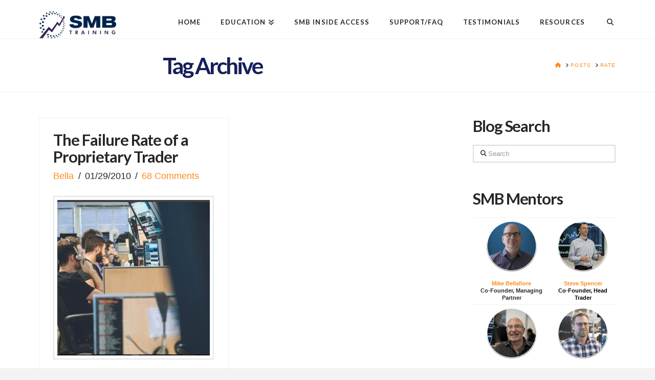

--- FILE ---
content_type: text/html; charset=UTF-8
request_url: https://www.smbtraining.com/blog/tag/rate
body_size: 14637
content:
<!DOCTYPE html>
<html class="no-js" lang="en-US">
<head><script>var et_site_url='https://www.smbtraining.com/blog';var et_post_id='0';function et_core_page_resource_fallback(a,b){"undefined"===typeof b&&(b=a.sheet.cssRules&&0===a.sheet.cssRules.length);b&&(a.onerror=null,a.onload=null,a.href?a.href=et_site_url+"/?et_core_page_resource="+a.id+et_post_id:a.src&&(a.src=et_site_url+"/?et_core_page_resource="+a.id+et_post_id))}
</script>
<meta charset="UTF-8">
<meta name="viewport" content="width=device-width, initial-scale=1.0">
<link rel="pingback" href="//www.smbtraining.com/blog/xmlrpc.php">
<meta name='robots' content='index, follow, max-image-preview:large, max-snippet:-1, max-video-preview:-1' />
	<style>img:is([sizes="auto" i], [sizes^="auto," i]) { contain-intrinsic-size: 3000px 1500px }</style>
	
	<!-- This site is optimized with the Yoast SEO plugin v26.1.1 - https://yoast.com/wordpress/plugins/seo/ -->
	<title>rate Archives | SMB Training Blog</title>
	<link rel="canonical" href="https://www.smbtraining.com/blog/tag/rate" />
	<meta property="og:locale" content="en_US" />
	<meta property="og:type" content="article" />
	<meta property="og:title" content="rate Archives | SMB Training Blog" />
	<meta property="og:url" content="https://www.smbtraining.com/blog/tag/rate" />
	<meta property="og:site_name" content="SMB Training Blog" />
	<meta name="twitter:card" content="summary_large_image" />
	<meta name="twitter:site" content="@smbcapital" />
	<script type="application/ld+json" class="yoast-schema-graph">{"@context":"https://schema.org","@graph":[{"@type":"CollectionPage","@id":"https://www.smbtraining.com/blog/tag/rate","url":"https://www.smbtraining.com/blog/tag/rate","name":"rate Archives | SMB Training Blog","isPartOf":{"@id":"https://www.smbtraining.com/blog/#website"},"primaryImageOfPage":{"@id":"https://www.smbtraining.com/blog/tag/rate#primaryimage"},"image":{"@id":"https://www.smbtraining.com/blog/tag/rate#primaryimage"},"thumbnailUrl":"https://www.smbtraining.com/blog/wp-content/uploads/2018/10/row-of-traders-1.jpg","breadcrumb":{"@id":"https://www.smbtraining.com/blog/tag/rate#breadcrumb"},"inLanguage":"en-US"},{"@type":"ImageObject","inLanguage":"en-US","@id":"https://www.smbtraining.com/blog/tag/rate#primaryimage","url":"https://www.smbtraining.com/blog/wp-content/uploads/2018/10/row-of-traders-1.jpg","contentUrl":"https://www.smbtraining.com/blog/wp-content/uploads/2018/10/row-of-traders-1.jpg","width":600,"height":612},{"@type":"BreadcrumbList","@id":"https://www.smbtraining.com/blog/tag/rate#breadcrumb","itemListElement":[{"@type":"ListItem","position":1,"name":"Home","item":"https://www.smbtraining.com/blog"},{"@type":"ListItem","position":2,"name":"rate"}]},{"@type":"WebSite","@id":"https://www.smbtraining.com/blog/#website","url":"https://www.smbtraining.com/blog/","name":"SMB Training Blog","description":"Lessons from the trading desk","publisher":{"@id":"https://www.smbtraining.com/blog/#organization"},"potentialAction":[{"@type":"SearchAction","target":{"@type":"EntryPoint","urlTemplate":"https://www.smbtraining.com/blog/?s={search_term_string}"},"query-input":{"@type":"PropertyValueSpecification","valueRequired":true,"valueName":"search_term_string"}}],"inLanguage":"en-US"},{"@type":"Organization","@id":"https://www.smbtraining.com/blog/#organization","name":"SMB Training","url":"https://www.smbtraining.com/blog/","logo":{"@type":"ImageObject","inLanguage":"en-US","@id":"https://www.smbtraining.com/blog/#/schema/logo/image/","url":"https://www.smbtraining.com/blog/wp-content/uploads/2022/07/Logo-e1658419502954.png","contentUrl":"https://www.smbtraining.com/blog/wp-content/uploads/2022/07/Logo-e1658419502954.png","width":230,"height":81,"caption":"SMB Training"},"image":{"@id":"https://www.smbtraining.com/blog/#/schema/logo/image/"},"sameAs":["https://www.facebook.com/smbcap/","https://x.com/smbcapital","https://www.youtube.com/user/smbcapital"]}]}</script>
	<!-- / Yoast SEO plugin. -->


<link rel='dns-prefetch' href='//tf130.infusionsoft.com' />
<link rel='dns-prefetch' href='//code.jquery.com' />
<link rel='dns-prefetch' href='//fonts.googleapis.com' />
<link rel="alternate" type="application/rss+xml" title="SMB Training Blog &raquo; Feed" href="//www.smbtraining.com/blog/feed" />
<link rel="alternate" type="application/rss+xml" title="SMB Training Blog &raquo; Comments Feed" href="//www.smbtraining.com/blog/comments/feed" />
<script type="text/javascript" id="wpp-js" src="//www.smbtraining.com/blog/wp-content/plugins/wordpress-popular-posts/assets/js/wpp.min.js?ver=7.3.5" data-sampling="0" data-sampling-rate="100" data-api-url="https://www.smbtraining.com/blog/wp-json/wordpress-popular-posts" data-post-id="0" data-token="425c6daeb8" data-lang="0" data-debug="0"></script>
<link rel="alternate" type="application/rss+xml" title="SMB Training Blog &raquo; rate Tag Feed" href="//www.smbtraining.com/blog/tag/rate/feed" />
<link rel='stylesheet' id='wp-block-library-css' href='//www.smbtraining.com/blog/wp-includes/css/dist/block-library/style.min.css' type='text/css' media='all' />
<style id='wp-block-library-theme-inline-css' type='text/css'>
.wp-block-audio :where(figcaption){color:#555;font-size:13px;text-align:center}.is-dark-theme .wp-block-audio :where(figcaption){color:#ffffffa6}.wp-block-audio{margin:0 0 1em}.wp-block-code{border:1px solid #ccc;border-radius:4px;font-family:Menlo,Consolas,monaco,monospace;padding:.8em 1em}.wp-block-embed :where(figcaption){color:#555;font-size:13px;text-align:center}.is-dark-theme .wp-block-embed :where(figcaption){color:#ffffffa6}.wp-block-embed{margin:0 0 1em}.blocks-gallery-caption{color:#555;font-size:13px;text-align:center}.is-dark-theme .blocks-gallery-caption{color:#ffffffa6}:root :where(.wp-block-image figcaption){color:#555;font-size:13px;text-align:center}.is-dark-theme :root :where(.wp-block-image figcaption){color:#ffffffa6}.wp-block-image{margin:0 0 1em}.wp-block-pullquote{border-bottom:4px solid;border-top:4px solid;color:currentColor;margin-bottom:1.75em}.wp-block-pullquote cite,.wp-block-pullquote footer,.wp-block-pullquote__citation{color:currentColor;font-size:.8125em;font-style:normal;text-transform:uppercase}.wp-block-quote{border-left:.25em solid;margin:0 0 1.75em;padding-left:1em}.wp-block-quote cite,.wp-block-quote footer{color:currentColor;font-size:.8125em;font-style:normal;position:relative}.wp-block-quote:where(.has-text-align-right){border-left:none;border-right:.25em solid;padding-left:0;padding-right:1em}.wp-block-quote:where(.has-text-align-center){border:none;padding-left:0}.wp-block-quote.is-large,.wp-block-quote.is-style-large,.wp-block-quote:where(.is-style-plain){border:none}.wp-block-search .wp-block-search__label{font-weight:700}.wp-block-search__button{border:1px solid #ccc;padding:.375em .625em}:where(.wp-block-group.has-background){padding:1.25em 2.375em}.wp-block-separator.has-css-opacity{opacity:.4}.wp-block-separator{border:none;border-bottom:2px solid;margin-left:auto;margin-right:auto}.wp-block-separator.has-alpha-channel-opacity{opacity:1}.wp-block-separator:not(.is-style-wide):not(.is-style-dots){width:100px}.wp-block-separator.has-background:not(.is-style-dots){border-bottom:none;height:1px}.wp-block-separator.has-background:not(.is-style-wide):not(.is-style-dots){height:2px}.wp-block-table{margin:0 0 1em}.wp-block-table td,.wp-block-table th{word-break:normal}.wp-block-table :where(figcaption){color:#555;font-size:13px;text-align:center}.is-dark-theme .wp-block-table :where(figcaption){color:#ffffffa6}.wp-block-video :where(figcaption){color:#555;font-size:13px;text-align:center}.is-dark-theme .wp-block-video :where(figcaption){color:#ffffffa6}.wp-block-video{margin:0 0 1em}:root :where(.wp-block-template-part.has-background){margin-bottom:0;margin-top:0;padding:1.25em 2.375em}
</style>
<style id='classic-theme-styles-inline-css' type='text/css'>
/*! This file is auto-generated */
.wp-block-button__link{color:#fff;background-color:#32373c;border-radius:9999px;box-shadow:none;text-decoration:none;padding:calc(.667em + 2px) calc(1.333em + 2px);font-size:1.125em}.wp-block-file__button{background:#32373c;color:#fff;text-decoration:none}
</style>
<style id='js-archive-list-archive-widget-style-inline-css' type='text/css'>
/*!***************************************************************************************************************************************************************************************************************************************!*\
  !*** css ./node_modules/css-loader/dist/cjs.js??ruleSet[1].rules[4].use[1]!./node_modules/postcss-loader/dist/cjs.js??ruleSet[1].rules[4].use[2]!./node_modules/sass-loader/dist/cjs.js??ruleSet[1].rules[4].use[3]!./src/style.scss ***!
  \***************************************************************************************************************************************************************************************************************************************/
@charset "UTF-8";
/**
 * The following styles get applied both on the front of your site
 * and in the editor.
 *
 * Replace them with your own styles or remove the file completely.
 */
.js-archive-list a,
.js-archive-list a:focus,
.js-archive-list a:hover {
  text-decoration: none;
}
.js-archive-list .loading {
  display: inline-block;
  padding-left: 5px;
  vertical-align: middle;
  width: 25px;
}

.jal-hide {
  display: none;
}

.widget_jaw_widget ul.jaw_widget,
ul.jaw_widget ul,
body .wp-block-js-archive-list-archive-widget ul.jaw_widget,
body .wp-block-js-archive-list-archive-widget ul.jaw_widget ul,
body ul.jaw_widget {
  list-style: none;
  margin-left: 0;
  padding-left: 0;
}

.widget_jaw_widget ul.jaw_widget li,
.wp-block-js-archive-list-archive-widget ul.jaw_widget li,
.jaw_widget ul li {
  padding-left: 1rem;
  list-style: none;
}
.widget_jaw_widget ul.jaw_widget li::before,
.wp-block-js-archive-list-archive-widget ul.jaw_widget li::before,
.jaw_widget ul li::before {
  content: "";
}
.widget_jaw_widget ul.jaw_widget li .post-date,
.wp-block-js-archive-list-archive-widget ul.jaw_widget li .post-date,
.jaw_widget ul li .post-date {
  padding-left: 5px;
}
.widget_jaw_widget ul.jaw_widget li .post-date::before,
.wp-block-js-archive-list-archive-widget ul.jaw_widget li .post-date::before,
.jaw_widget ul li .post-date::before {
  content: "—";
  padding-right: 5px;
}

/** Bullet's padding **/
.jaw_symbol {
  margin-right: 0.5rem;
}

/*# sourceMappingURL=style-index.css.map*/
</style>
<style id='global-styles-inline-css' type='text/css'>
:root{--wp--preset--aspect-ratio--square: 1;--wp--preset--aspect-ratio--4-3: 4/3;--wp--preset--aspect-ratio--3-4: 3/4;--wp--preset--aspect-ratio--3-2: 3/2;--wp--preset--aspect-ratio--2-3: 2/3;--wp--preset--aspect-ratio--16-9: 16/9;--wp--preset--aspect-ratio--9-16: 9/16;--wp--preset--color--black: #000000;--wp--preset--color--cyan-bluish-gray: #abb8c3;--wp--preset--color--white: #ffffff;--wp--preset--color--pale-pink: #f78da7;--wp--preset--color--vivid-red: #cf2e2e;--wp--preset--color--luminous-vivid-orange: #ff6900;--wp--preset--color--luminous-vivid-amber: #fcb900;--wp--preset--color--light-green-cyan: #7bdcb5;--wp--preset--color--vivid-green-cyan: #00d084;--wp--preset--color--pale-cyan-blue: #8ed1fc;--wp--preset--color--vivid-cyan-blue: #0693e3;--wp--preset--color--vivid-purple: #9b51e0;--wp--preset--gradient--vivid-cyan-blue-to-vivid-purple: linear-gradient(135deg,rgba(6,147,227,1) 0%,rgb(155,81,224) 100%);--wp--preset--gradient--light-green-cyan-to-vivid-green-cyan: linear-gradient(135deg,rgb(122,220,180) 0%,rgb(0,208,130) 100%);--wp--preset--gradient--luminous-vivid-amber-to-luminous-vivid-orange: linear-gradient(135deg,rgba(252,185,0,1) 0%,rgba(255,105,0,1) 100%);--wp--preset--gradient--luminous-vivid-orange-to-vivid-red: linear-gradient(135deg,rgba(255,105,0,1) 0%,rgb(207,46,46) 100%);--wp--preset--gradient--very-light-gray-to-cyan-bluish-gray: linear-gradient(135deg,rgb(238,238,238) 0%,rgb(169,184,195) 100%);--wp--preset--gradient--cool-to-warm-spectrum: linear-gradient(135deg,rgb(74,234,220) 0%,rgb(151,120,209) 20%,rgb(207,42,186) 40%,rgb(238,44,130) 60%,rgb(251,105,98) 80%,rgb(254,248,76) 100%);--wp--preset--gradient--blush-light-purple: linear-gradient(135deg,rgb(255,206,236) 0%,rgb(152,150,240) 100%);--wp--preset--gradient--blush-bordeaux: linear-gradient(135deg,rgb(254,205,165) 0%,rgb(254,45,45) 50%,rgb(107,0,62) 100%);--wp--preset--gradient--luminous-dusk: linear-gradient(135deg,rgb(255,203,112) 0%,rgb(199,81,192) 50%,rgb(65,88,208) 100%);--wp--preset--gradient--pale-ocean: linear-gradient(135deg,rgb(255,245,203) 0%,rgb(182,227,212) 50%,rgb(51,167,181) 100%);--wp--preset--gradient--electric-grass: linear-gradient(135deg,rgb(202,248,128) 0%,rgb(113,206,126) 100%);--wp--preset--gradient--midnight: linear-gradient(135deg,rgb(2,3,129) 0%,rgb(40,116,252) 100%);--wp--preset--font-size--small: 13px;--wp--preset--font-size--medium: 20px;--wp--preset--font-size--large: 36px;--wp--preset--font-size--x-large: 42px;--wp--preset--spacing--20: 0.44rem;--wp--preset--spacing--30: 0.67rem;--wp--preset--spacing--40: 1rem;--wp--preset--spacing--50: 1.5rem;--wp--preset--spacing--60: 2.25rem;--wp--preset--spacing--70: 3.38rem;--wp--preset--spacing--80: 5.06rem;--wp--preset--shadow--natural: 6px 6px 9px rgba(0, 0, 0, 0.2);--wp--preset--shadow--deep: 12px 12px 50px rgba(0, 0, 0, 0.4);--wp--preset--shadow--sharp: 6px 6px 0px rgba(0, 0, 0, 0.2);--wp--preset--shadow--outlined: 6px 6px 0px -3px rgba(255, 255, 255, 1), 6px 6px rgba(0, 0, 0, 1);--wp--preset--shadow--crisp: 6px 6px 0px rgba(0, 0, 0, 1);}:where(.is-layout-flex){gap: 0.5em;}:where(.is-layout-grid){gap: 0.5em;}body .is-layout-flex{display: flex;}.is-layout-flex{flex-wrap: wrap;align-items: center;}.is-layout-flex > :is(*, div){margin: 0;}body .is-layout-grid{display: grid;}.is-layout-grid > :is(*, div){margin: 0;}:where(.wp-block-columns.is-layout-flex){gap: 2em;}:where(.wp-block-columns.is-layout-grid){gap: 2em;}:where(.wp-block-post-template.is-layout-flex){gap: 1.25em;}:where(.wp-block-post-template.is-layout-grid){gap: 1.25em;}.has-black-color{color: var(--wp--preset--color--black) !important;}.has-cyan-bluish-gray-color{color: var(--wp--preset--color--cyan-bluish-gray) !important;}.has-white-color{color: var(--wp--preset--color--white) !important;}.has-pale-pink-color{color: var(--wp--preset--color--pale-pink) !important;}.has-vivid-red-color{color: var(--wp--preset--color--vivid-red) !important;}.has-luminous-vivid-orange-color{color: var(--wp--preset--color--luminous-vivid-orange) !important;}.has-luminous-vivid-amber-color{color: var(--wp--preset--color--luminous-vivid-amber) !important;}.has-light-green-cyan-color{color: var(--wp--preset--color--light-green-cyan) !important;}.has-vivid-green-cyan-color{color: var(--wp--preset--color--vivid-green-cyan) !important;}.has-pale-cyan-blue-color{color: var(--wp--preset--color--pale-cyan-blue) !important;}.has-vivid-cyan-blue-color{color: var(--wp--preset--color--vivid-cyan-blue) !important;}.has-vivid-purple-color{color: var(--wp--preset--color--vivid-purple) !important;}.has-black-background-color{background-color: var(--wp--preset--color--black) !important;}.has-cyan-bluish-gray-background-color{background-color: var(--wp--preset--color--cyan-bluish-gray) !important;}.has-white-background-color{background-color: var(--wp--preset--color--white) !important;}.has-pale-pink-background-color{background-color: var(--wp--preset--color--pale-pink) !important;}.has-vivid-red-background-color{background-color: var(--wp--preset--color--vivid-red) !important;}.has-luminous-vivid-orange-background-color{background-color: var(--wp--preset--color--luminous-vivid-orange) !important;}.has-luminous-vivid-amber-background-color{background-color: var(--wp--preset--color--luminous-vivid-amber) !important;}.has-light-green-cyan-background-color{background-color: var(--wp--preset--color--light-green-cyan) !important;}.has-vivid-green-cyan-background-color{background-color: var(--wp--preset--color--vivid-green-cyan) !important;}.has-pale-cyan-blue-background-color{background-color: var(--wp--preset--color--pale-cyan-blue) !important;}.has-vivid-cyan-blue-background-color{background-color: var(--wp--preset--color--vivid-cyan-blue) !important;}.has-vivid-purple-background-color{background-color: var(--wp--preset--color--vivid-purple) !important;}.has-black-border-color{border-color: var(--wp--preset--color--black) !important;}.has-cyan-bluish-gray-border-color{border-color: var(--wp--preset--color--cyan-bluish-gray) !important;}.has-white-border-color{border-color: var(--wp--preset--color--white) !important;}.has-pale-pink-border-color{border-color: var(--wp--preset--color--pale-pink) !important;}.has-vivid-red-border-color{border-color: var(--wp--preset--color--vivid-red) !important;}.has-luminous-vivid-orange-border-color{border-color: var(--wp--preset--color--luminous-vivid-orange) !important;}.has-luminous-vivid-amber-border-color{border-color: var(--wp--preset--color--luminous-vivid-amber) !important;}.has-light-green-cyan-border-color{border-color: var(--wp--preset--color--light-green-cyan) !important;}.has-vivid-green-cyan-border-color{border-color: var(--wp--preset--color--vivid-green-cyan) !important;}.has-pale-cyan-blue-border-color{border-color: var(--wp--preset--color--pale-cyan-blue) !important;}.has-vivid-cyan-blue-border-color{border-color: var(--wp--preset--color--vivid-cyan-blue) !important;}.has-vivid-purple-border-color{border-color: var(--wp--preset--color--vivid-purple) !important;}.has-vivid-cyan-blue-to-vivid-purple-gradient-background{background: var(--wp--preset--gradient--vivid-cyan-blue-to-vivid-purple) !important;}.has-light-green-cyan-to-vivid-green-cyan-gradient-background{background: var(--wp--preset--gradient--light-green-cyan-to-vivid-green-cyan) !important;}.has-luminous-vivid-amber-to-luminous-vivid-orange-gradient-background{background: var(--wp--preset--gradient--luminous-vivid-amber-to-luminous-vivid-orange) !important;}.has-luminous-vivid-orange-to-vivid-red-gradient-background{background: var(--wp--preset--gradient--luminous-vivid-orange-to-vivid-red) !important;}.has-very-light-gray-to-cyan-bluish-gray-gradient-background{background: var(--wp--preset--gradient--very-light-gray-to-cyan-bluish-gray) !important;}.has-cool-to-warm-spectrum-gradient-background{background: var(--wp--preset--gradient--cool-to-warm-spectrum) !important;}.has-blush-light-purple-gradient-background{background: var(--wp--preset--gradient--blush-light-purple) !important;}.has-blush-bordeaux-gradient-background{background: var(--wp--preset--gradient--blush-bordeaux) !important;}.has-luminous-dusk-gradient-background{background: var(--wp--preset--gradient--luminous-dusk) !important;}.has-pale-ocean-gradient-background{background: var(--wp--preset--gradient--pale-ocean) !important;}.has-electric-grass-gradient-background{background: var(--wp--preset--gradient--electric-grass) !important;}.has-midnight-gradient-background{background: var(--wp--preset--gradient--midnight) !important;}.has-small-font-size{font-size: var(--wp--preset--font-size--small) !important;}.has-medium-font-size{font-size: var(--wp--preset--font-size--medium) !important;}.has-large-font-size{font-size: var(--wp--preset--font-size--large) !important;}.has-x-large-font-size{font-size: var(--wp--preset--font-size--x-large) !important;}
:where(.wp-block-post-template.is-layout-flex){gap: 1.25em;}:where(.wp-block-post-template.is-layout-grid){gap: 1.25em;}
:where(.wp-block-columns.is-layout-flex){gap: 2em;}:where(.wp-block-columns.is-layout-grid){gap: 2em;}
:root :where(.wp-block-pullquote){font-size: 1.5em;line-height: 1.6;}
</style>
<link rel='stylesheet' id='jquery-ui-datepicker-css' href='//code.jquery.com/ui/1.12.1/themes/base/jquery-ui.css' type='text/css' media='all' />
<link rel='stylesheet' id='formlift-grid-css' href='//www.smbtraining.com/blog/wp-content/plugins/formlift/modules/form/assets/css/responsive-grid-framework.css' type='text/css' media='all' />
<link rel='stylesheet' id='formlift-styling-css' href='//www.smbtraining.com/blog/wp-content/plugins/formlift/modules/form/assets/css/style.css' type='text/css' media='all' />
<link rel='stylesheet' id='collapscore-css-css' href='//www.smbtraining.com/blog/wp-content/plugins/jquery-collapse-o-matic/css/core_style.css' type='text/css' media='all' />
<link rel='stylesheet' id='collapseomatic-css-css' href='//www.smbtraining.com/blog/wp-content/plugins/jquery-collapse-o-matic/css/light_style.css' type='text/css' media='all' />
<link rel='stylesheet' id='wpProQuiz_front_style-css' href='//www.smbtraining.com/blog/wp-content/plugins/wp-pro-quiz/css/wpProQuiz_front.min.css' type='text/css' media='all' />
<link rel='stylesheet' id='et_monarch-css-css' href='//www.smbtraining.com/blog/wp-content/plugins/monarch/css/style.css' type='text/css' media='all' />
<link rel='stylesheet' id='wordpress-popular-posts-css-css' href='//www.smbtraining.com/blog/wp-content/plugins/wordpress-popular-posts/assets/css/wpp.css' type='text/css' media='all' />
<link rel='stylesheet' id='parent-style-css' href='//www.smbtraining.com/blog/wp-content/themes/x/style.css' type='text/css' media='all' />
<link rel='stylesheet' id='x-stack-css' href='//www.smbtraining.com/blog/wp-content/themes/x/framework/dist/css/site/stacks/renew.css' type='text/css' media='all' />
<link rel='stylesheet' id='tablepress-default-css' href='//www.smbtraining.com/blog/wp-content/plugins/tablepress/css/build/default.css' type='text/css' media='all' />
<style id='cs-inline-css' type='text/css'>
@media (min-width:1200px){.x-hide-xl{display:none !important;}}@media (min-width:979px) and (max-width:1199px){.x-hide-lg{display:none !important;}}@media (min-width:767px) and (max-width:978px){.x-hide-md{display:none !important;}}@media (min-width:480px) and (max-width:766px){.x-hide-sm{display:none !important;}}@media (max-width:479px){.x-hide-xs{display:none !important;}} a,h1 a:hover,h2 a:hover,h3 a:hover,h4 a:hover,h5 a:hover,h6 a:hover,.x-comment-time:hover,#reply-title small a,.comment-reply-link:hover,.x-comment-author a:hover,.x-recent-posts a:hover .h-recent-posts{color:#fb8b1e;}a:hover,#reply-title small a:hover{color:#fb8b1e;}.entry-title i,.entry-title svg{color:#dddddd;}a.x-img-thumbnail:hover,li.bypostauthor > article.comment{border-color:#fb8b1e;}.flex-direction-nav a,.flex-control-nav a:hover,.flex-control-nav a.flex-active,.x-dropcap,.x-skill-bar .bar,.x-pricing-column.featured h2,.h-comments-title small,.x-pagination a:hover,.woocommerce-pagination a:hover,.x-entry-share .x-share:hover,.entry-thumb,.widget_tag_cloud .tagcloud a:hover,.widget_product_tag_cloud .tagcloud a:hover,.x-highlight,.x-recent-posts .x-recent-posts-img:after,.x-portfolio-filters{background-color:#fb8b1e;}.x-portfolio-filters:hover{background-color:#fb8b1e;}.x-main{width:calc(72% - 3.20197%);}.x-sidebar{width:calc(100% - 3.20197% - 72%);}.h-landmark{font-weight:400;}.x-comment-author a{color:#272727;}.x-comment-author a,.comment-form-author label,.comment-form-email label,.comment-form-url label,.comment-form-rating label,.comment-form-comment label,.widget_calendar #wp-calendar caption,.widget_calendar #wp-calendar th,.x-accordion-heading .x-accordion-toggle,.x-nav-tabs > li > a:hover,.x-nav-tabs > .active > a,.x-nav-tabs > .active > a:hover{color:#272727;}.widget_calendar #wp-calendar th{border-bottom-color:#272727;}.x-pagination span.current,.woocommerce-pagination span[aria-current],.x-portfolio-filters-menu,.widget_tag_cloud .tagcloud a,.h-feature-headline span i,.widget_price_filter .ui-slider .ui-slider-handle{background-color:#272727;}@media (max-width:978.98px){}html{font-size:16px;}@media (min-width:500px){html{font-size:calc(16px + (18 - 16) * ((100vw - 500px) / (1000 - 500)));}}@media (min-width:1000px){html{font-size:18px;}}body{font-style:normal;font-weight:400;color:#272727;background-color:#f3f3f3;}.w-b{font-weight:400 !important;}h1,h2,h3,h4,h5,h6,.h1,.h2,.h3,.h4,.h5,.h6,.x-text-headline{font-family:"Lato",sans-serif;font-style:normal;font-weight:700;}h1,.h1{letter-spacing:-0.035em;}h2,.h2{letter-spacing:-0.035em;}h3,.h3{letter-spacing:-0.035em;}h4,.h4{letter-spacing:-0.035em;}h5,.h5{letter-spacing:-0.035em;}h6,.h6{letter-spacing:-0.035em;}.w-h{font-weight:700 !important;}.x-container.width{width:88%;}.x-container.max{max-width:1200px;}.x-bar-content.x-container.width{flex-basis:88%;}.x-main.full{float:none;clear:both;display:block;width:auto;}@media (max-width:978.98px){.x-main.full,.x-main.left,.x-main.right,.x-sidebar.left,.x-sidebar.right{float:none;display:block;width:auto !important;}}.entry-header,.entry-content{font-size:1rem;}body,input,button,select,textarea{font-family:Helvetica,Arial,sans-serif;}h1,h2,h3,h4,h5,h6,.h1,.h2,.h3,.h4,.h5,.h6,h1 a,h2 a,h3 a,h4 a,h5 a,h6 a,.h1 a,.h2 a,.h3 a,.h4 a,.h5 a,.h6 a,blockquote{color:#272727;}.cfc-h-tx{color:#272727 !important;}.cfc-h-bd{border-color:#272727 !important;}.cfc-h-bg{background-color:#272727 !important;}.cfc-b-tx{color:#272727 !important;}.cfc-b-bd{border-color:#272727 !important;}.cfc-b-bg{background-color:#272727 !important;}.x-btn,.button,[type="submit"]{color:#ffffff;border-color:#ac1100;background-color:#ff2a13;margin-bottom:0.25em;text-shadow:0 0.075em 0.075em rgba(0,0,0,0.5);box-shadow:0 0.25em 0 0 #990f0100,0 4px 9px rgba(0,0,0,0.75);border-radius:0.25em;}.x-btn:hover,.button:hover,[type="submit"]:hover{color:#ffffff;border-color:#600900;background-color:#ef2201;margin-bottom:0.25em;text-shadow:0 0.075em 0.075em rgba(0,0,0,0.5);box-shadow:0 0.25em 0 0 #a7100000,0 4px 9px rgba(0,0,0,0.75);}.x-btn.x-btn-real,.x-btn.x-btn-real:hover{margin-bottom:0.25em;text-shadow:0 0.075em 0.075em rgba(0,0,0,0.65);}.x-btn.x-btn-real{box-shadow:0 0.25em 0 0 #990f0100,0 4px 9px rgba(0,0,0,0.75);}.x-btn.x-btn-real:hover{box-shadow:0 0.25em 0 0 #a7100000,0 4px 9px rgba(0,0,0,0.75);}.x-btn.x-btn-flat,.x-btn.x-btn-flat:hover{margin-bottom:0;text-shadow:0 0.075em 0.075em rgba(0,0,0,0.65);box-shadow:none;}.x-btn.x-btn-transparent,.x-btn.x-btn-transparent:hover{margin-bottom:0;border-width:3px;text-shadow:none;text-transform:uppercase;background-color:transparent;box-shadow:none;}.x-topbar .p-info,.x-topbar .p-info a,.x-topbar .x-social-global a{color:#ffffff;}.x-topbar .p-info a:hover{color:#959baf;}.x-topbar{background-color:#1f2c39;}.x-navbar .desktop .x-nav > li:before{padding-top:37px;}.x-navbar .desktop .x-nav > li > a,.x-navbar .desktop .sub-menu li > a,.x-navbar .mobile .x-nav li a{color:#272727;}.x-navbar .desktop .x-nav > li > a:hover,.x-navbar .desktop .x-nav > .x-active > a,.x-navbar .desktop .x-nav > .current-menu-item > a,.x-navbar .desktop .sub-menu li > a:hover,.x-navbar .desktop .sub-menu li.x-active > a,.x-navbar .desktop .sub-menu li.current-menu-item > a,.x-navbar .desktop .x-nav .x-megamenu > .sub-menu > li > a,.x-navbar .mobile .x-nav li > a:hover,.x-navbar .mobile .x-nav li.x-active > a,.x-navbar .mobile .x-nav li.current-menu-item > a{color:#272727;}.x-btn-navbar,.x-btn-navbar:hover{color:#ffffff;}.x-navbar .desktop .sub-menu li:before,.x-navbar .desktop .sub-menu li:after{background-color:#272727;}.x-navbar,.x-navbar .sub-menu{background-color:#ffffff !important;}.x-btn-navbar,.x-btn-navbar.collapsed:hover{background-color:#476481;}.x-btn-navbar.collapsed{background-color:#3e5771;}.x-navbar .desktop .x-nav > li > a:hover > span,.x-navbar .desktop .x-nav > li.x-active > a > span,.x-navbar .desktop .x-nav > li.current-menu-item > a > span{box-shadow:0 2px 0 0 #272727;}.x-navbar .desktop .x-nav > li > a{height:adminpx;padding-top:37px;}.x-navbar .desktop .x-nav > li ul{top:adminpx;}.x-colophon.bottom{background-color:#2c3e50;}.x-colophon.bottom,.x-colophon.bottom a,.x-colophon.bottom .x-social-global a{color:#ffffff;}.x-navbar-inner{min-height:adminpx;}.x-brand{margin-top:22px;font-family:"Lato",sans-serif;font-size:42px;font-style:normal;font-weight:700;letter-spacing:-0.035em;color:#272727;}.x-brand:hover,.x-brand:focus{color:#272727;}.x-brand img{width:calc(300px / 2);}.x-navbar .x-nav-wrap .x-nav > li > a{font-family:"Lato",sans-serif;font-style:normal;font-weight:700;letter-spacing:0.085em;text-transform:uppercase;}.x-navbar .desktop .x-nav > li > a{font-size:13px;}.x-navbar .desktop .x-nav > li > a:not(.x-btn-navbar-woocommerce){padding-left:20px;padding-right:20px;}.x-navbar .desktop .x-nav > li > a > span{margin-right:-0.085em;}.x-btn-navbar{margin-top:20px;}.x-btn-navbar,.x-btn-navbar.collapsed{font-size:24px;}@media (max-width:979px){.x-widgetbar{left:0;right:0;}}.x-colophon.bottom{background-color:#2c3e50;}.x-colophon.bottom,.x-colophon.bottom a,.x-colophon.bottom .x-social-global a{color:#ffffff;}.bg .mejs-container,.x-video .mejs-container{position:unset !important;} @font-face{font-family:'FontAwesomePro';font-style:normal;font-weight:900;font-display:block;src:url('https://www.smbtraining.com/blog/wp-content/plugins/cornerstone/assets/fonts/fa-solid-900.woff2?ver=6.7.2') format('woff2'),url('https://www.smbtraining.com/blog/wp-content/plugins/cornerstone/assets/fonts/fa-solid-900.ttf?ver=6.7.2') format('truetype');}[data-x-fa-pro-icon]{font-family:"FontAwesomePro" !important;}[data-x-fa-pro-icon]:before{content:attr(data-x-fa-pro-icon);}[data-x-icon],[data-x-icon-o],[data-x-icon-l],[data-x-icon-s],[data-x-icon-b],[data-x-icon-sr],[data-x-icon-ss],[data-x-icon-sl],[data-x-fa-pro-icon],[class*="cs-fa-"]{display:inline-flex;font-style:normal;font-weight:400;text-decoration:inherit;text-rendering:auto;-webkit-font-smoothing:antialiased;-moz-osx-font-smoothing:grayscale;}[data-x-icon].left,[data-x-icon-o].left,[data-x-icon-l].left,[data-x-icon-s].left,[data-x-icon-b].left,[data-x-icon-sr].left,[data-x-icon-ss].left,[data-x-icon-sl].left,[data-x-fa-pro-icon].left,[class*="cs-fa-"].left{margin-right:0.5em;}[data-x-icon].right,[data-x-icon-o].right,[data-x-icon-l].right,[data-x-icon-s].right,[data-x-icon-b].right,[data-x-icon-sr].right,[data-x-icon-ss].right,[data-x-icon-sl].right,[data-x-fa-pro-icon].right,[class*="cs-fa-"].right{margin-left:0.5em;}[data-x-icon]:before,[data-x-icon-o]:before,[data-x-icon-l]:before,[data-x-icon-s]:before,[data-x-icon-b]:before,[data-x-icon-sr]:before,[data-x-icon-ss]:before,[data-x-icon-sl]:before,[data-x-fa-pro-icon]:before,[class*="cs-fa-"]:before{line-height:1;}@font-face{font-family:'FontAwesome';font-style:normal;font-weight:900;font-display:block;src:url('https://www.smbtraining.com/blog/wp-content/plugins/cornerstone/assets/fonts/fa-solid-900.woff2?ver=6.7.2') format('woff2'),url('https://www.smbtraining.com/blog/wp-content/plugins/cornerstone/assets/fonts/fa-solid-900.ttf?ver=6.7.2') format('truetype');}[data-x-icon],[data-x-icon-s],[data-x-icon][class*="cs-fa-"]{font-family:"FontAwesome" !important;font-weight:900;}[data-x-icon]:before,[data-x-icon][class*="cs-fa-"]:before{content:attr(data-x-icon);}[data-x-icon-s]:before{content:attr(data-x-icon-s);}@font-face{font-family:'FontAwesomeRegular';font-style:normal;font-weight:400;font-display:block;src:url('https://www.smbtraining.com/blog/wp-content/plugins/cornerstone/assets/fonts/fa-regular-400.woff2?ver=6.7.2') format('woff2'),url('https://www.smbtraining.com/blog/wp-content/plugins/cornerstone/assets/fonts/fa-regular-400.ttf?ver=6.7.2') format('truetype');}@font-face{font-family:'FontAwesomePro';font-style:normal;font-weight:400;font-display:block;src:url('https://www.smbtraining.com/blog/wp-content/plugins/cornerstone/assets/fonts/fa-regular-400.woff2?ver=6.7.2') format('woff2'),url('https://www.smbtraining.com/blog/wp-content/plugins/cornerstone/assets/fonts/fa-regular-400.ttf?ver=6.7.2') format('truetype');}[data-x-icon-o]{font-family:"FontAwesomeRegular" !important;}[data-x-icon-o]:before{content:attr(data-x-icon-o);}@font-face{font-family:'FontAwesomeLight';font-style:normal;font-weight:300;font-display:block;src:url('https://www.smbtraining.com/blog/wp-content/plugins/cornerstone/assets/fonts/fa-light-300.woff2?ver=6.7.2') format('woff2'),url('https://www.smbtraining.com/blog/wp-content/plugins/cornerstone/assets/fonts/fa-light-300.ttf?ver=6.7.2') format('truetype');}@font-face{font-family:'FontAwesomePro';font-style:normal;font-weight:300;font-display:block;src:url('https://www.smbtraining.com/blog/wp-content/plugins/cornerstone/assets/fonts/fa-light-300.woff2?ver=6.7.2') format('woff2'),url('https://www.smbtraining.com/blog/wp-content/plugins/cornerstone/assets/fonts/fa-light-300.ttf?ver=6.7.2') format('truetype');}[data-x-icon-l]{font-family:"FontAwesomeLight" !important;font-weight:300;}[data-x-icon-l]:before{content:attr(data-x-icon-l);}@font-face{font-family:'FontAwesomeBrands';font-style:normal;font-weight:normal;font-display:block;src:url('https://www.smbtraining.com/blog/wp-content/plugins/cornerstone/assets/fonts/fa-brands-400.woff2?ver=6.7.2') format('woff2'),url('https://www.smbtraining.com/blog/wp-content/plugins/cornerstone/assets/fonts/fa-brands-400.ttf?ver=6.7.2') format('truetype');}[data-x-icon-b]{font-family:"FontAwesomeBrands" !important;}[data-x-icon-b]:before{content:attr(data-x-icon-b);}.widget.widget_rss li .rsswidget:before{content:"\f35d";padding-right:0.4em;font-family:"FontAwesome";}h1.h-landmark {color:#151f59;text-align:center}.p-meta>span:nth-child(3){display:none;}
</style>
<link rel='stylesheet' id='custom-styling-css' href='//www.smbtraining.com/blog/wp-content/themes/xchild/css/layout.css' type='text/css' media='all' />
<script type="text/javascript" src="//www.smbtraining.com/blog/wp-includes/js/jquery/jquery.min.js" id="jquery-core-js"></script>
<script type="text/javascript" src="//www.smbtraining.com/blog/wp-includes/js/jquery/jquery-migrate.min.js" id="jquery-migrate-js"></script>
<script type="text/javascript" src="//www.smbtraining.com/blog/wp-content/plugins/formlift/modules/form/assets/js/jstz.js" id="formlift-timezone-js"></script>
<script type="text/javascript" id="formlift-submit-js-extra">
/* <![CDATA[ */
var formlift_ajax_object = {"ajax_url":"\/blog\/wp-admin\/admin-ajax.php"};
/* ]]> */
</script>
<script type="text/javascript" src="//www.smbtraining.com/blog/wp-content/plugins/formlift/modules/form/assets/js/submit.js" id="formlift-submit-js"></script>
<script type="text/javascript" id="wp-disable-css-lazy-load-js-extra">
/* <![CDATA[ */
var WpDisableAsyncLinks = {"wp-disable-google-fonts":"https:\/\/fonts.googleapis.com\/css?family=Open%20Sans:400,700"};
/* ]]> */
</script>
<script type="text/javascript" src="//www.smbtraining.com/blog/wp-content/plugins/wp-disable/js/css-lazy-load.min.js" id="wp-disable-css-lazy-load-js"></script>
<link rel="https://api.w.org/" href="//www.smbtraining.com/blog/wp-json/" /><link rel="alternate" title="JSON" type="application/json" href="//www.smbtraining.com/blog/wp-json/wp/v2/tags/594" /><!-- Google tag (gtag.js) -->
<script async src="//www.googletagmanager.com/gtag/js?id=G-EQH1PLHMKM"></script>
<script>
  window.dataLayer = window.dataLayer || [];
  function gtag(){dataLayer.push(arguments);}
  gtag('js', new Date());

  gtag('config', 'G-EQH1PLHMKM');
</script>

		<script async src="//www.googletagmanager.com/gtag/js?id=AW-1048350236"></script>
		<script>
			window.dataLayer = window.dataLayer || [];
			function gtag(){dataLayer.push(arguments);}
			gtag('js', new Date());
			gtag('config', 'AW-1048350236');
		</script>

	<link rel="preload" href="//www.smbtraining.com/blog/wp-content/plugins/bloom/core/admin/fonts/modules.ttf" as="font" crossorigin="anonymous"><style type="text/css" id="et-social-custom-css">
				 
			</style>            <style id="wpp-loading-animation-styles">@-webkit-keyframes bgslide{from{background-position-x:0}to{background-position-x:-200%}}@keyframes bgslide{from{background-position-x:0}to{background-position-x:-200%}}.wpp-widget-block-placeholder,.wpp-shortcode-placeholder{margin:0 auto;width:60px;height:3px;background:#dd3737;background:linear-gradient(90deg,#dd3737 0%,#571313 10%,#dd3737 100%);background-size:200% auto;border-radius:3px;-webkit-animation:bgslide 1s infinite linear;animation:bgslide 1s infinite linear}</style>
            <!-- Google Tag Manager -->
<script>(function(w,d,s,l,i){w[l]=w[l]||[];w[l].push({'gtm.start':
new Date().getTime(),event:'gtm.js'});var f=d.getElementsByTagName(s)[0],
j=d.createElement(s),dl=l!='dataLayer'?'&l='+l:'';j.async=true;j.src=
'https://www.googletagmanager.com/gtm.js?id='+i+dl;f.parentNode.insertBefore(j,f);
})(window,document,'script','dataLayer','GTM-TVT4BM8');</script>
<!-- End Google Tag Manager --><link rel="icon" href="//www.smbtraining.com/blog/wp-content/uploads/2023/06/cropped-smblogo2-32x32.png" sizes="32x32" />
<link rel="icon" href="//www.smbtraining.com/blog/wp-content/uploads/2023/06/cropped-smblogo2-192x192.png" sizes="192x192" />
<link rel="apple-touch-icon" href="//www.smbtraining.com/blog/wp-content/uploads/2023/06/cropped-smblogo2-180x180.png" />
<meta name="msapplication-TileImage" content="https://www.smbtraining.com/blog/wp-content/uploads/2023/06/cropped-smblogo2-270x270.png" />
		<style type="text/css" id="wp-custom-css">
			/*
You can add your own CSS here.

Click the help icon above to learn more.
*/

#text-2 table th, #text-2 table td {font-size:11px;font-weight:400;font-style:normal;color:#272727;}

.x-entry-title-icon {display: none}		</style>
		<link rel="stylesheet" href="//fonts.googleapis.com/css?family=Lato:700&#038;subset=latin,latin-ext&#038;display=auto" type="text/css" media="all" crossorigin="anonymous" data-x-google-fonts/><meta name="generator" content="WP Rocket 3.20.0.2" data-wpr-features="wpr_desktop" /></head>
<body class="archive tag tag-rate tag-594 wp-theme-x wp-child-theme-xchild et_bloom et_monarch x-renew x-child-theme-active x-full-width-layout-active x-content-sidebar-active x-masonry-active x-archive-masonry-active x-navbar-static-active cornerstone-v7_7_6 x-v10_7_6">
<!-- Google Tag Manager (noscript) -->
<noscript><iframe src="https://www.googletagmanager.com/ns.html?id=GTM-TVT4BM8"
height="0" width="0" style="display:none;visibility:hidden"></iframe></noscript>
<!-- End Google Tag Manager (noscript) -->

  
  
  <div data-rocket-location-hash="fe225d57f020f26fb96fee8905392e76" id="x-root" class="x-root">

    
    <div data-rocket-location-hash="7351ce378751444557a763269d91bb56" id="top" class="site">

    <header data-rocket-location-hash="467028879c1a19f388147386c6793f17" class="masthead masthead-inline" role="banner">


  <div class="x-navbar-wrap">
    <div class="x-navbar">
      <div class="x-navbar-inner">
        <div class="x-container max width">
          
<a href="https://www.smbtraining.com/blog/" class="x-brand img">
  <img src="//www.smbtraining.com/blog/wp-content/uploads/2022/07/Logo-e1658419502954.png" alt="SMB Training Blog"></a>
          
<a href="#" id="x-btn-navbar" class="x-btn-navbar collapsed" data-x-toggle="collapse-b" data-x-toggleable="x-nav-wrap-mobile" aria-expanded="false" aria-controls="x-nav-wrap-mobile" role="button">
  <i class='x-framework-icon x-icon-bars' data-x-icon-s='&#xf0c9;' aria-hidden=true></i>  <span class="visually-hidden">Navigation</span>
</a>

<nav class="x-nav-wrap desktop" role="navigation">
  <ul id="menu-smb-new-menu" class="x-nav"><li id="menu-item-38642" class="menu-item menu-item-type-custom menu-item-object-custom menu-item-38642"><a href="https://www.smbtraining.com/"><span>Home<i class="x-icon x-framework-icon x-framework-icon-menu" aria-hidden="true" data-x-icon-s="&#xf103;"></i></span></a></li>
<li id="menu-item-38643" class="menu-item menu-item-type-custom menu-item-object-custom menu-item-has-children menu-item-38643"><a href="https://www.smbtraining.com/blog/smb-training-programs"><span>Education<i class="x-icon x-framework-icon x-framework-icon-menu" aria-hidden="true" data-x-icon-s="&#xf103;"></i></span></a>
<ul class="sub-menu">
	<li id="menu-item-46537" class="menu-item menu-item-type-custom menu-item-object-custom menu-item-46537"><a href="https://www.smbtraining.com/blog/daily-vid"><span>Free Daily Video<i class="x-icon x-framework-icon x-framework-icon-menu" aria-hidden="true" data-x-icon-s="&#xf103;"></i></span></a></li>
	<li id="menu-item-46545" class="menu-item menu-item-type-custom menu-item-object-custom menu-item-46545"><a href="/blog/dna"><span>The DNA of Successful Trading<i class="x-icon x-framework-icon x-framework-icon-menu" aria-hidden="true" data-x-icon-s="&#xf103;"></i></span></a></li>
	<li id="menu-item-46546" class="menu-item menu-item-type-custom menu-item-object-custom menu-item-46546"><a href="https://smbcapital.leadpages.co/the-winning-trader/"><span>The Winning Trader<i class="x-icon x-framework-icon x-framework-icon-menu" aria-hidden="true" data-x-icon-s="&#xf103;"></i></span></a></li>
	<li id="menu-item-46548" class="menu-item menu-item-type-custom menu-item-object-custom menu-item-46548"><a href="https://www.smbtraining.com/blog/tape"><span>Reading the Tape<i class="x-icon x-framework-icon x-framework-icon-menu" aria-hidden="true" data-x-icon-s="&#xf103;"></i></span></a></li>
	<li id="menu-item-56703" class="menu-item menu-item-type-post_type menu-item-object-leadpages_post menu-item-56703"><a href="https://www.smbtraining.com/blog/smb-scalp-radar"><span>SMB Scalp Radar<i class="x-icon x-framework-icon x-framework-icon-menu" aria-hidden="true" data-x-icon-s="&#xf103;"></i></span></a></li>
	<li id="menu-item-56704" class="menu-item menu-item-type-custom menu-item-object-custom menu-item-56704"><a href="https://www.smbtraining.com/blog/smb-fast-track"><span>Fast Track Program<i class="x-icon x-framework-icon x-framework-icon-menu" aria-hidden="true" data-x-icon-s="&#xf103;"></i></span></a></li>
	<li id="menu-item-46547" class="menu-item menu-item-type-custom menu-item-object-custom menu-item-46547"><a href="http://optionstribe.com/"><span>SMB Options Programs<i class="x-icon x-framework-icon x-framework-icon-menu" aria-hidden="true" data-x-icon-s="&#xf103;"></i></span></a></li>
</ul>
</li>
<li id="menu-item-38644" class="menu-item menu-item-type-custom menu-item-object-custom menu-item-38644"><a href="/blog/smb-inside-access"><span>SMB Inside Access<i class="x-icon x-framework-icon x-framework-icon-menu" aria-hidden="true" data-x-icon-s="&#xf103;"></i></span></a></li>
<li id="menu-item-48112" class="menu-item menu-item-type-custom menu-item-object-custom menu-item-48112"><a href="http://support.smbtraining.com/support/home"><span>Support/FAQ<i class="x-icon x-framework-icon x-framework-icon-menu" aria-hidden="true" data-x-icon-s="&#xf103;"></i></span></a></li>
<li id="menu-item-38646" class="menu-item menu-item-type-custom menu-item-object-custom menu-item-38646"><a href="https://smbcapital.lpages.co/smb-testimonials/"><span>Testimonials<i class="x-icon x-framework-icon x-framework-icon-menu" aria-hidden="true" data-x-icon-s="&#xf103;"></i></span></a></li>
<li id="menu-item-38647" class="menu-item menu-item-type-custom menu-item-object-custom menu-item-38647"><a href="https://www.smbtraining.com/blog/smb-resources"><span>Resources<i class="x-icon x-framework-icon x-framework-icon-menu" aria-hidden="true" data-x-icon-s="&#xf103;"></i></span></a></li>
<li class="menu-item x-menu-item x-menu-item-search"><a href="#" class="x-btn-navbar-search" aria-label="Navigation Search"><span><i class='x-framework-icon x-icon-search' data-x-icon-s='&#xf002;' aria-hidden=true></i><span class="x-hidden-desktop"> Search</span></span></a></li></ul></nav>

<div id="x-nav-wrap-mobile" class="x-nav-wrap mobile x-collapsed" data-x-toggleable="x-nav-wrap-mobile" data-x-toggle-collapse="1" aria-hidden="true" aria-labelledby="x-btn-navbar">
  <ul id="menu-smb-new-menu-1" class="x-nav"><li class="menu-item menu-item-type-custom menu-item-object-custom menu-item-38642"><a href="https://www.smbtraining.com/"><span>Home<i class="x-icon x-framework-icon x-framework-icon-menu" aria-hidden="true" data-x-icon-s="&#xf103;"></i></span></a></li>
<li class="menu-item menu-item-type-custom menu-item-object-custom menu-item-has-children menu-item-38643"><a href="https://www.smbtraining.com/blog/smb-training-programs"><span>Education<i class="x-icon x-framework-icon x-framework-icon-menu" aria-hidden="true" data-x-icon-s="&#xf103;"></i></span></a>
<ul class="sub-menu">
	<li class="menu-item menu-item-type-custom menu-item-object-custom menu-item-46537"><a href="https://www.smbtraining.com/blog/daily-vid"><span>Free Daily Video<i class="x-icon x-framework-icon x-framework-icon-menu" aria-hidden="true" data-x-icon-s="&#xf103;"></i></span></a></li>
	<li class="menu-item menu-item-type-custom menu-item-object-custom menu-item-46545"><a href="/blog/dna"><span>The DNA of Successful Trading<i class="x-icon x-framework-icon x-framework-icon-menu" aria-hidden="true" data-x-icon-s="&#xf103;"></i></span></a></li>
	<li class="menu-item menu-item-type-custom menu-item-object-custom menu-item-46546"><a href="https://smbcapital.leadpages.co/the-winning-trader/"><span>The Winning Trader<i class="x-icon x-framework-icon x-framework-icon-menu" aria-hidden="true" data-x-icon-s="&#xf103;"></i></span></a></li>
	<li class="menu-item menu-item-type-custom menu-item-object-custom menu-item-46548"><a href="https://www.smbtraining.com/blog/tape"><span>Reading the Tape<i class="x-icon x-framework-icon x-framework-icon-menu" aria-hidden="true" data-x-icon-s="&#xf103;"></i></span></a></li>
	<li class="menu-item menu-item-type-post_type menu-item-object-leadpages_post menu-item-56703"><a href="https://www.smbtraining.com/blog/smb-scalp-radar"><span>SMB Scalp Radar<i class="x-icon x-framework-icon x-framework-icon-menu" aria-hidden="true" data-x-icon-s="&#xf103;"></i></span></a></li>
	<li class="menu-item menu-item-type-custom menu-item-object-custom menu-item-56704"><a href="https://www.smbtraining.com/blog/smb-fast-track"><span>Fast Track Program<i class="x-icon x-framework-icon x-framework-icon-menu" aria-hidden="true" data-x-icon-s="&#xf103;"></i></span></a></li>
	<li class="menu-item menu-item-type-custom menu-item-object-custom menu-item-46547"><a href="http://optionstribe.com/"><span>SMB Options Programs<i class="x-icon x-framework-icon x-framework-icon-menu" aria-hidden="true" data-x-icon-s="&#xf103;"></i></span></a></li>
</ul>
</li>
<li class="menu-item menu-item-type-custom menu-item-object-custom menu-item-38644"><a href="/blog/smb-inside-access"><span>SMB Inside Access<i class="x-icon x-framework-icon x-framework-icon-menu" aria-hidden="true" data-x-icon-s="&#xf103;"></i></span></a></li>
<li class="menu-item menu-item-type-custom menu-item-object-custom menu-item-48112"><a href="http://support.smbtraining.com/support/home"><span>Support/FAQ<i class="x-icon x-framework-icon x-framework-icon-menu" aria-hidden="true" data-x-icon-s="&#xf103;"></i></span></a></li>
<li class="menu-item menu-item-type-custom menu-item-object-custom menu-item-38646"><a href="https://smbcapital.lpages.co/smb-testimonials/"><span>Testimonials<i class="x-icon x-framework-icon x-framework-icon-menu" aria-hidden="true" data-x-icon-s="&#xf103;"></i></span></a></li>
<li class="menu-item menu-item-type-custom menu-item-object-custom menu-item-38647"><a href="https://www.smbtraining.com/blog/smb-resources"><span>Resources<i class="x-icon x-framework-icon x-framework-icon-menu" aria-hidden="true" data-x-icon-s="&#xf103;"></i></span></a></li>
<li class="menu-item x-menu-item x-menu-item-search"><a href="#" class="x-btn-navbar-search" aria-label="Navigation Search"><span><i class='x-framework-icon x-icon-search' data-x-icon-s='&#xf002;' aria-hidden=true></i><span class="x-hidden-desktop"> Search</span></span></a></li></ul></div>

        </div>
      </div>
    </div>
  </div>

</header>
  
    <header data-rocket-location-hash="455c23cbe9546661d6b71243ab8f4da8" class="x-header-landmark">
      <div class="x-container max width">
        <div class="x-landmark-breadcrumbs-wrap">
          <div class="x-landmark">

          
            
            <h1 class="h-landmark"><span>Tag Archive</span></h1>

          
          </div>

                                    <div class="x-breadcrumbs-wrap">
                <div class="x-breadcrumbs" itemscope itemtype="http://schema.org/BreadcrumbList" aria-label="Breadcrumb Navigation"><span itemprop="itemListElement" itemscope itemtype="http://schema.org/ListItem"><a itemtype="http://schema.org/Thing" itemprop="item" href="https://www.smbtraining.com/blog/" class=""><span itemprop="name"><span class="home"><i class='x-framework-icon x-icon-home' data-x-icon-s='&#xf015;' aria-hidden=true></i></span><span class="visually-hidden">Home</span></span></a> <span class="delimiter"><i class='x-framework-icon x-icon-angle-right' data-x-icon-s='&#xf105;' aria-hidden=true></i></span> <meta itemprop="position" content="1"></span><span itemprop="itemListElement" itemscope itemtype="http://schema.org/ListItem"><a itemtype="http://schema.org/Thing" itemprop="item" href="https://www.smbtraining.com/blog" class=""><span itemprop="name">Posts</span></a> <span class="delimiter"><i class='x-framework-icon x-icon-angle-right' data-x-icon-s='&#xf105;' aria-hidden=true></i></span> <meta itemprop="position" content="2"></span><span itemprop="itemListElement" itemscope itemtype="http://schema.org/ListItem"><a itemtype="http://schema.org/Thing" itemprop="item" href="https://www.smbtraining.com/blog/tag/rate" title="You Are Here" class="current "><span itemprop="name">rate</span></a><meta itemprop="position" content="3"></span></div>              </div>
                      
          
        </div>
      </div>
    </header>

  
  <div data-rocket-location-hash="217b95ff7a1b620a79577d67af5a5187" class="x-container max width offset">
    <div class="x-main left" role="main">

      

  
<script>

  document.addEventListener('DOMContentLoaded', () => {
    var $ = window.jQuery;
    if (!$ || !$.xIsotope) {
      console.warn('Missing jQuery or Isotope')
      return;
    }

    
    var $container = $('#x-iso-container');

    $container.before('<span id="x-isotope-loading" class="x-loading"><span>');

    function loadIsotope() {
      $container.xIsotope({
        itemSelector   : '.x-iso-container > *',
        resizable      : true,
        filter         : '*',
                containerStyle : {
          overflow : 'hidden',
          position : 'relative'
        }
      });
      $('#x-isotope-loading').stop(true,true).fadeOut(300);
      $('#x-iso-container > *').each(function(i) {
        $(this).delay(i * 150).animate({'opacity' : 1}, 500, 'xEaseIsotope');
      });
    }

    if (document.readyState === 'complete') {
      loadIsotope()
    } else {
      $(window).on('load', loadIsotope);
    }


    $(window).xsmartresize(function() {
      $container.xIsotope({  });
    });

  });

</script>

  <div id="x-iso-container" class="x-iso-container x-iso-container-posts cols-2">

                            
<article id="post-3545" class="post-3545 post type-post status-publish format-standard has-post-thumbnail hentry category-general-comments-2 tag-failure tag-failure-rate-smb-capital tag-prop-trading tag-proprietary-trading tag-rate tag-the">
  <div class="entry-wrap">
    
<header class="entry-header">
    <h2 class="entry-title">
    <i class='x-framework-icon x-entry-title-icon' data-x-icon-s='&#xf15c;' aria-hidden=true></i>    <a href="https://www.smbtraining.com/blog/the-failure-rate-of-a-proprietary-trader" title="Permalink to: &quot;The Failure Rate of a Proprietary Trader&quot;">The Failure Rate of a Proprietary Trader</a>
  </h2>
    <p class="p-meta"><span><a href="https://www.smbtraining.com/blog/bellas-blog" target="_blank">Bella</a></span><span><time class="entry-date" datetime="2010-01-29T18:10:26-05:00">01/29/2010</time></span><span><a href="https://www.smbtraining.com/blog/category/general-comments-2" title="View all posts in: &ldquo;General Comments&rdquo;">General Comments</a></span><span><a href="https://www.smbtraining.com/blog/the-failure-rate-of-a-proprietary-trader#comments" title="Leave a comment on: &ldquo;The Failure Rate of a Proprietary Trader&rdquo;" class="meta-comments">68 Comments</a></span></p></header>
          <div class="entry-featured">
        <a href="https://www.smbtraining.com/blog/the-failure-rate-of-a-proprietary-trader" class="entry-thumb" title="Permalink to: &quot;The Failure Rate of a Proprietary Trader&quot;"><img width="600" height="612" src="//www.smbtraining.com/blog/wp-content/uploads/2018/10/row-of-traders-1.jpg" class="attachment-entry size-entry wp-post-image" alt="" decoding="async" fetchpriority="high" srcset="//www.smbtraining.com/blog/wp-content/uploads/2018/10/row-of-traders-1.jpg 600w, //www.smbtraining.com/blog/wp-content/uploads/2018/10/row-of-traders-1-294x300.jpg 294w, //www.smbtraining.com/blog/wp-content/uploads/2018/10/row-of-traders-1-100x102.jpg 100w" sizes="(max-width: 600px) 100vw, 600px" /></a>      </div>
        


<div class="entry-content excerpt">


  <p>I remember the discussion like it was yesterday. It was in our former 8&#215;10 makeshift training room/office/conference room/lounge with the first trader who ever failed at SMB Capital. JJ announced he was leaving to take a six-figure job at a financial services company in NYC. But let&#8217;s be honest. JJ was leaving because he was not making money as a &#8230; <a href="https://www.smbtraining.com/blog/the-failure-rate-of-a-proprietary-trader" class="more-link">Read More</a></p>


</div>

  </div>
</article>                  
  </div>



    </div>

    

  <aside class="x-sidebar right" role="complementary">
          <div id="search-5" class="widget widget_search"><h4 class="h-widget">Blog Search</h4>
<form method="get" id="searchform" class="form-search" action="//www.smbtraining.com/blog/">
  <div class="x-form-search-icon-wrapper">
    <i class='x-framework-icon x-form-search-icon' data-x-icon-s='&#xf002;' aria-hidden=true></i>  </div>
  <label for="s" class="visually-hidden">Search</label>
  <input type="text" id="s" name="s" class="search-query" placeholder="Search" />
</form>
</div><div id="text-2" class="widget widget_text"><h4 class="h-widget">SMB Mentors</h4>			<div class="textwidget"><table style="width: 100%;" border="0">
<tbody>
<tr>
<th style="text-align: center;"><strong><span style="color: #000000;"><img loading="lazy" decoding="async" class="aligncenter size-medium wp-image-45318" src="//www.smbtraining.com/blog/wp-content/uploads/2017/07/mikethumbnail-300x300.png" alt="" width="100" height="100" srcset="//www.smbtraining.com/blog/wp-content/uploads/2017/07/mikethumbnail-300x300.png 300w, //www.smbtraining.com/blog/wp-content/uploads/2017/07/mikethumbnail-150x150.png 150w, //www.smbtraining.com/blog/wp-content/uploads/2017/07/mikethumbnail-100x100.png 100w, //www.smbtraining.com/blog/wp-content/uploads/2017/07/mikethumbnail.png 520w" sizes="auto, (max-width: 100px) 100vw, 100px" /></span><a href="https://www.smbtraining.com/blog/bellas-blog" target="_blank" rel="noopener">Mike Bellafiore</a><br />
Co-Founder, Managing Partner</strong></th>
<th style="text-align: center;"><strong><span style="color: #000000;"><img loading="lazy" decoding="async" class="aligncenter size-medium wp-image-45318" src="//www.smbtraining.com/blog/wp-content/uploads/2017/07/stevethumbnail.png" alt="" width="100" height="100" /><a href="https://www.smbtraining.com/blog/steves-blog" target="_blank" rel="noopener">Steve Spencer</a><br />
Co-Founder, Head Trader</span></strong></th>
</tr>
<tr>
<td style="text-align: center;"><strong><span style="color: #000000;"><img loading="lazy" decoding="async" class="aligncenter size-medium wp-image-45318" src="//www.smbtraining.com/blog/wp-content/uploads/2017/07/seththumbnail.png" alt="" width="100" height="100" /><a href="https://www.smbtraining.com/blog/seths-bio" target="_blank" rel="noopener">Seth Freudberg</a><br />
Options Desk Manager</span></strong></td>
<td style="text-align: center;"><strong><span style="color: #000000;"><img loading="lazy" decoding="async" class="aligncenter size-medium wp-image-45318" src="//www.smbtraining.com/blog/wp-content/uploads/2023/08/jeffbio.png" alt="Jeff Holden" width="100" height="100" /><a href="https://www.smbtraining.com/blog/jeff-holdens-bio" target="_blank" rel="noopener">Jeff Holden</a><br />
Head of Recruiting<br />
</span></strong></td>
</tr>
<tr>
<td style="text-align: center;"><strong><span style="color: #000000;"><img loading="lazy" decoding="async" class="aligncenter size-medium wp-image-45318" src="//s3.amazonaws.com/smb_images/justinspero.png" alt="Justin Spero" width="100" height="100" /><a href="https://www.smbtraining.com/blog/justin-speros-bio" target="_blank" rel="noopener">Justin Spero</a><br />
SMB Trader</span></strong></td>
<td style="text-align: center;"><strong><span style="color: #000000;"><img loading="lazy" decoding="async" class="aligncenter size-medium wp-image-45318" src="//www.smbtraining.com/blog/wp-content/uploads/2023/08/garrettbio.png" alt="Garrett Drinon" width="100" height="100" /><a href="https://www.smbtraining.com/blog/garrett-drinons-bio" target="_blank" rel="noopener">Garrett Drinon </a><br />
SMB Trader</span></strong></td>
</tr>
<tr>
<td style="text-align: center;"><strong><span style="color: #000000;"><img loading="lazy" decoding="async" class="aligncenter size-medium wp-image-45318" src="//www.smbtraining.com/blog/wp-content/uploads/2023/12/RyanSMB.png" alt="Ryan hasson" width="100" height="100" /><a href="https://www.smbtraining.com/blog/ryan-hassons-bio" target="_blank" rel="noopener">Ryan Hasson </a><br />
SMB Trader</span></strong></td>
</tr>
</tbody>
</table>
</div>
		</div>      </aside>


  </div>



  

  <footer data-rocket-location-hash="ae433a59166bb26e1225a4fdd6251578" class="x-colophon top">
    <div class="x-container max width">

      <div class="x-column x-md x-1-3"></div><div class="x-column x-md x-1-3"></div><div class="x-column x-md x-1-3 last"></div>
    </div>
  </footer>


  
    <footer data-rocket-location-hash="772fe19053a1569e7b7d1db31e901d54" class="x-colophon bottom" role="contentinfo">
      <div class="x-container max width">

                  <div class="x-social-global"></div>        
                  
<ul id="menu-footer" class="x-nav"><li id="menu-item-45323" class="menu-item menu-item-type-custom menu-item-object-custom menu-item-45323"><a href="https://www.smbtraining.com/blog/smb-disclosures">Important Disclosures</a></li>
</ul>        
        
      </div>
    </footer>

  

    
      <div data-rocket-location-hash="d82db592e500d4c15d463a9c44e133fd" class="x-searchform-overlay">
        <div class="x-searchform-overlay-inner">
          <div class="x-container max width">
            <form method="get" id="searchform" class="form-search center-text" action="//www.smbtraining.com/blog/">
              <label for="s" class="cfc-h-tx tt-upper">Type and Press &ldquo;enter&rdquo; to Search</label>
              <input type="text" id="s" class="search-query cfc-h-tx center-text tt-upper" name="s">
                           </form>
          </div>
        </div>
      </div>

      
    </div> <!-- END .x-site -->

    
  </div> <!-- END .x-root -->

<script type="speculationrules">
{"prefetch":[{"source":"document","where":{"and":[{"href_matches":"\/blog\/*"},{"not":{"href_matches":["\/blog\/wp-*.php","\/blog\/wp-admin\/*","\/blog\/wp-content\/uploads\/*","\/blog\/wp-content\/*","\/blog\/wp-content\/plugins\/*","\/blog\/wp-content\/themes\/xchild\/*","\/blog\/wp-content\/themes\/x\/*","\/blog\/*\\?(.+)"]}},{"not":{"selector_matches":"a[rel~=\"nofollow\"]"}},{"not":{"selector_matches":".no-prefetch, .no-prefetch a"}}]},"eagerness":"conservative"}]}
</script>
<script type="text/javascript">var jalwCurrentPost={month:"",year:""};</script><link rel='stylesheet' id='et-gf-roboto-css' href='//fonts.googleapis.com/css?family=Roboto:400,100,100italic,300,300italic,400italic,500,500italic,700,700italic,900,900italic&#038;subset=latin,cyrillic-ext,latin-ext,cyrillic,greek-ext,greek,vietnamese' type='text/css' media='all' />
<script type="text/javascript" id="cs-js-extra">
/* <![CDATA[ */
var csJsData = {"linkSelector":"#x-root a[href*=\"#\"]","bp":{"base":4,"ranges":[0,480,767,979,1200],"count":4}};
/* ]]> */
</script>
<script type="text/javascript" src="//www.smbtraining.com/blog/wp-content/plugins/cornerstone/assets/js/site/cs-classic.7.7.6.js" id="cs-js"></script>
<script type="text/javascript" src="//www.smbtraining.com/blog/wp-includes/js/jquery/ui/core.min.js" id="jquery-ui-core-js"></script>
<script type="text/javascript" src="//www.smbtraining.com/blog/wp-includes/js/jquery/ui/datepicker.min.js" id="jquery-ui-datepicker-js"></script>
<script type="text/javascript" id="jquery-ui-datepicker-js-after">
/* <![CDATA[ */
jQuery(function(jQuery){jQuery.datepicker.setDefaults({"closeText":"Close","currentText":"Today","monthNames":["January","February","March","April","May","June","July","August","September","October","November","December"],"monthNamesShort":["Jan","Feb","Mar","Apr","May","Jun","Jul","Aug","Sep","Oct","Nov","Dec"],"nextText":"Next","prevText":"Previous","dayNames":["Sunday","Monday","Tuesday","Wednesday","Thursday","Friday","Saturday"],"dayNamesShort":["Sun","Mon","Tue","Wed","Thu","Fri","Sat"],"dayNamesMin":["S","M","T","W","T","F","S"],"dateFormat":"mm\/dd\/yy","firstDay":1,"isRTL":false});});
/* ]]> */
</script>
<script type="text/javascript" src="//tf130.infusionsoft.com/app/webTracking/getTrackingCode" id="infusionsoft-tracking-script-js"></script>
<script type="text/javascript" id="collapseomatic-js-js-before">
/* <![CDATA[ */
const com_options = {"colomatduration":"fast","colomatslideEffect":"slideFade","colomatpauseInit":"","colomattouchstart":""}
/* ]]> */
</script>
<script type="text/javascript" src="//www.smbtraining.com/blog/wp-content/plugins/jquery-collapse-o-matic/js/collapse.js" id="collapseomatic-js-js"></script>
<script type="text/javascript" src="//www.smbtraining.com/blog/wp-content/plugins/monarch/js/idle-timer.min.js" id="et_monarch-idle-js"></script>
<script type="text/javascript" id="et_monarch-custom-js-js-extra">
/* <![CDATA[ */
var monarchSettings = {"ajaxurl":"https:\/\/www.smbtraining.com\/blog\/wp-admin\/admin-ajax.php","pageurl":"","stats_nonce":"d1a48bd169","share_counts":"a4d48f0389","follow_counts":"ccfbe2cad4","total_counts":"de780ebff9","media_single":"c1e86fc00d","media_total":"56816ab713","generate_all_window_nonce":"22cd312066","no_img_message":"No images available for sharing on this page"};
/* ]]> */
</script>
<script type="text/javascript" src="//www.smbtraining.com/blog/wp-content/plugins/monarch/js/custom.js" id="et_monarch-custom-js-js"></script>
<script type="text/javascript" id="x-site-js-extra">
/* <![CDATA[ */
var xJsData = {"icons":{"down":"<i class='x-framework-icon x-icon-angle-double-down' data-x-icon-s='&#xf103;' aria-hidden=true><\/i>","subindicator":"<i class=\"x-icon x-framework-icon x-icon-angle-double-down\" aria-hidden=\"true\" data-x-icon-s=\"&#xf103;\"><\/i>","previous":"<i class='x-framework-icon x-icon-previous' data-x-icon-s='&#xf053;' aria-hidden=true><\/i>","next":"<i class='x-framework-icon x-icon-next' data-x-icon-s='&#xf054;' aria-hidden=true><\/i>","star":"<i class='x-framework-icon x-icon-star' data-x-icon-s='&#xf005;' aria-hidden=true><\/i>"}};
/* ]]> */
</script>
<script type="text/javascript" src="//www.smbtraining.com/blog/wp-content/themes/x/framework/dist/js/site/x.js" id="x-site-js"></script>
<script type="text/javascript" src="//www.smbtraining.com/blog/wp-content/plugins/bloom/core/admin/js/common.js" id="et-core-common-js"></script>
<script type="text/javascript" id="x-stack-js-extra">
/* <![CDATA[ */
var xJsStackData = [];
/* ]]> */
</script>
<script type="text/javascript" src="//www.smbtraining.com/blog/wp-content/themes/x/framework/dist/js/site/stack.js" id="x-stack-js"></script>
<script data-cfasync="false">
  document.onreadystatechange = function () {
    if (document.readyState == "complete") {
      var logout_link = document.querySelectorAll('a[href*="wp-login.php?action=logout"]');
      if (logout_link) {
        for(var i=0; i < logout_link.length; i++) {
          logout_link[i].addEventListener( "click", function() {
            Intercom('shutdown');
          });
        }
      }
    }
  };
</script>
<script data-cfasync="false">
  window.intercomSettings = {"app_id":"abrcbfa6","installation_type":"wordpress","installation_version":"3.0.2"};
</script>
<script data-cfasync="false">(function(){var w=window;var ic=w.Intercom;if(typeof ic==="function"){ic('reattach_activator');ic('update',w.intercomSettings);}else{var d=document;var i=function(){i.c(arguments);};i.q=[];i.c=function(args){i.q.push(args);};w.Intercom=i;var l=function(){var s=d.createElement('script');s.type='text/javascript';s.async=true;s.src='https://widget.intercom.io/widget/abrcbfa6';var x=d.getElementsByTagName('script')[0];x.parentNode.insertBefore(s, x);};if(document.readyState==='complete'){l();}else if(w.attachEvent){w.attachEvent('onload',l);}else{w.addEventListener('load',l,false);}}})()</script>
<script>var rocket_beacon_data = {"ajax_url":"https:\/\/www.smbtraining.com\/blog\/wp-admin\/admin-ajax.php","nonce":"d90095bb43","url":"https:\/\/www.smbtraining.com\/blog\/tag\/rate","is_mobile":false,"width_threshold":1600,"height_threshold":700,"delay":500,"debug":null,"status":{"atf":true,"lrc":true,"preconnect_external_domain":true},"elements":"img, video, picture, p, main, div, li, svg, section, header, span","lrc_threshold":1800,"preconnect_external_domain_elements":["link","script","iframe"],"preconnect_external_domain_exclusions":["static.cloudflareinsights.com","rel=\"profile\"","rel=\"preconnect\"","rel=\"dns-prefetch\"","rel=\"icon\""]}</script><script data-name="wpr-wpr-beacon" src='//www.smbtraining.com/blog/wp-content/plugins/wp-rocket/assets/js/wpr-beacon.min.js' async></script></body>
</html>
<!-- This website is like a Rocket, isn't it? Performance optimized by WP Rocket. Learn more: https://wp-rocket.me -->

--- FILE ---
content_type: text/css; charset=utf-8
request_url: https://www.smbtraining.com/blog/wp-content/themes/x/style.css
body_size: -160
content:
/*

Theme Name: X
Theme URI: https://theme.co/x
Author: Themeco
Author URI: https://theme.co
Description: An immensely powerful and endlessly customizable WordPress theme.
Version: 10.7.6
License: GNU General Public License v2.0
License URI: https://www.gnu.org/licenses/gpl-2.0.html
Text Domain: __x__

*/
